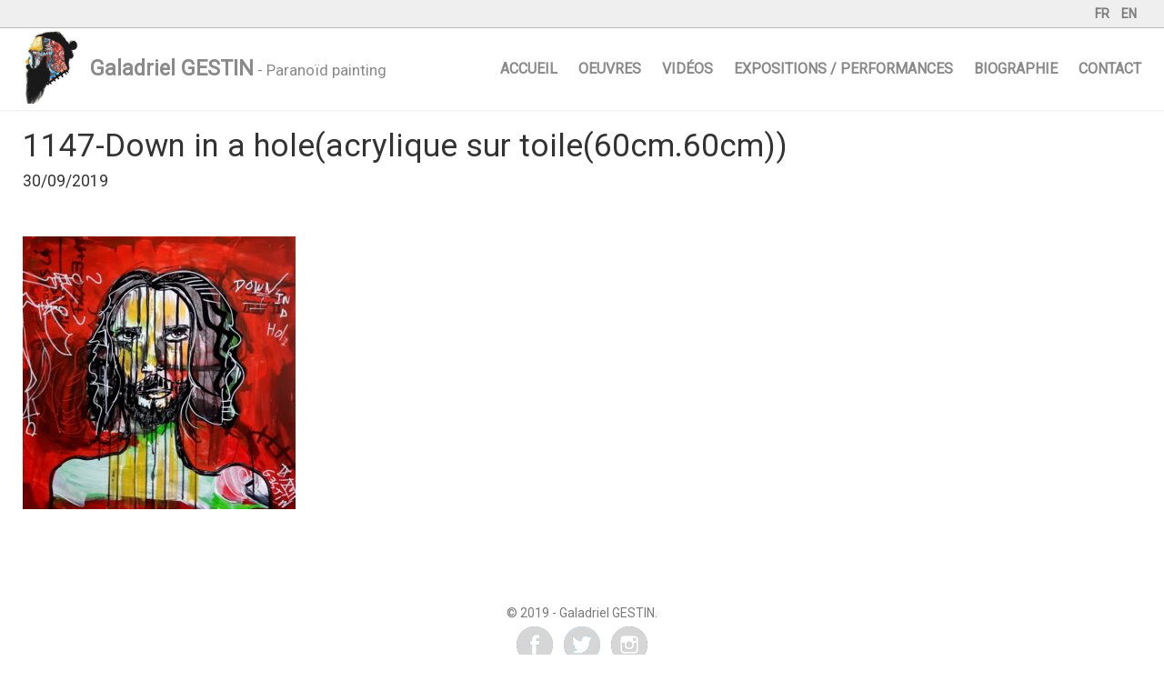

--- FILE ---
content_type: text/html; charset=UTF-8
request_url: https://www.galadrielgestin.com/1147-down-in-a-holeacrylique-sur-toile60cm-60cm/
body_size: 7117
content:
<!DOCTYPE html PUBLIC "-//W3C//DTD XHTML 1.0 Transitional//EN" "http://www.w3.org/TR/xhtml1/DTD/xhtml1-transitional.dtd">
<html xmlns="http://www.w3.org/1999/xhtml" lang="fr-FR">

<head profile="http://gmpg.org/xfn/11">
	<meta name="viewport" content="width=device-width, initial-scale=1" />
	<meta http-equiv="Content-Type" content="text/html; charset=UTF-8" />
	<title>1147-Down in a hole(acrylique sur toile(60cm.60cm)) &laquo;  Galadriel GESTIN</title>
	<style type="text/css" media="screen">
		@import url( https://www.galadrielgestin.com/wp-content/themes/galadriel/style.css );
	</style>

	<link rel="pingback" href="https://www.galadrielgestin.com/xmlrpc.php" />
	
	<title>1147-Down in a hole(acrylique sur toile(60cm.60cm)) &#8211; Galadriel GESTIN</title>
<meta name='robots' content='max-image-preview:large' />
	<style>img:is([sizes="auto" i], [sizes^="auto," i]) { contain-intrinsic-size: 3000px 1500px }</style>
	
<!-- Social Warfare v4.4.1 https://warfareplugins.com - BEGINNING OF OUTPUT -->
<style>
	@font-face {
		font-family: "sw-icon-font";
		src:url("https://www.galadrielgestin.com/wp-content/plugins/social-warfare/assets/fonts/sw-icon-font.eot?ver=4.4.1");
		src:url("https://www.galadrielgestin.com/wp-content/plugins/social-warfare/assets/fonts/sw-icon-font.eot?ver=4.4.1#iefix") format("embedded-opentype"),
		url("https://www.galadrielgestin.com/wp-content/plugins/social-warfare/assets/fonts/sw-icon-font.woff?ver=4.4.1") format("woff"),
		url("https://www.galadrielgestin.com/wp-content/plugins/social-warfare/assets/fonts/sw-icon-font.ttf?ver=4.4.1") format("truetype"),
		url("https://www.galadrielgestin.com/wp-content/plugins/social-warfare/assets/fonts/sw-icon-font.svg?ver=4.4.1#1445203416") format("svg");
		font-weight: normal;
		font-style: normal;
		font-display:block;
	}
</style>
<!-- Social Warfare v4.4.1 https://warfareplugins.com - END OF OUTPUT -->

<link rel="alternate" type="application/rss+xml" title="Galadriel GESTIN &raquo; Flux" href="https://www.galadrielgestin.com/feed/" />
<link rel="alternate" type="application/rss+xml" title="Galadriel GESTIN &raquo; Flux des commentaires" href="https://www.galadrielgestin.com/comments/feed/" />
<link rel="alternate" type="application/rss+xml" title="Galadriel GESTIN &raquo; 1147-Down in a hole(acrylique sur toile(60cm.60cm)) Flux des commentaires" href="https://www.galadrielgestin.com/feed/?attachment_id=1772" />
<script type="text/javascript">
/* <![CDATA[ */
window._wpemojiSettings = {"baseUrl":"https:\/\/s.w.org\/images\/core\/emoji\/16.0.1\/72x72\/","ext":".png","svgUrl":"https:\/\/s.w.org\/images\/core\/emoji\/16.0.1\/svg\/","svgExt":".svg","source":{"concatemoji":"https:\/\/www.galadrielgestin.com\/wp-includes\/js\/wp-emoji-release.min.js?ver=6.8.3"}};
/*! This file is auto-generated */
!function(s,n){var o,i,e;function c(e){try{var t={supportTests:e,timestamp:(new Date).valueOf()};sessionStorage.setItem(o,JSON.stringify(t))}catch(e){}}function p(e,t,n){e.clearRect(0,0,e.canvas.width,e.canvas.height),e.fillText(t,0,0);var t=new Uint32Array(e.getImageData(0,0,e.canvas.width,e.canvas.height).data),a=(e.clearRect(0,0,e.canvas.width,e.canvas.height),e.fillText(n,0,0),new Uint32Array(e.getImageData(0,0,e.canvas.width,e.canvas.height).data));return t.every(function(e,t){return e===a[t]})}function u(e,t){e.clearRect(0,0,e.canvas.width,e.canvas.height),e.fillText(t,0,0);for(var n=e.getImageData(16,16,1,1),a=0;a<n.data.length;a++)if(0!==n.data[a])return!1;return!0}function f(e,t,n,a){switch(t){case"flag":return n(e,"\ud83c\udff3\ufe0f\u200d\u26a7\ufe0f","\ud83c\udff3\ufe0f\u200b\u26a7\ufe0f")?!1:!n(e,"\ud83c\udde8\ud83c\uddf6","\ud83c\udde8\u200b\ud83c\uddf6")&&!n(e,"\ud83c\udff4\udb40\udc67\udb40\udc62\udb40\udc65\udb40\udc6e\udb40\udc67\udb40\udc7f","\ud83c\udff4\u200b\udb40\udc67\u200b\udb40\udc62\u200b\udb40\udc65\u200b\udb40\udc6e\u200b\udb40\udc67\u200b\udb40\udc7f");case"emoji":return!a(e,"\ud83e\udedf")}return!1}function g(e,t,n,a){var r="undefined"!=typeof WorkerGlobalScope&&self instanceof WorkerGlobalScope?new OffscreenCanvas(300,150):s.createElement("canvas"),o=r.getContext("2d",{willReadFrequently:!0}),i=(o.textBaseline="top",o.font="600 32px Arial",{});return e.forEach(function(e){i[e]=t(o,e,n,a)}),i}function t(e){var t=s.createElement("script");t.src=e,t.defer=!0,s.head.appendChild(t)}"undefined"!=typeof Promise&&(o="wpEmojiSettingsSupports",i=["flag","emoji"],n.supports={everything:!0,everythingExceptFlag:!0},e=new Promise(function(e){s.addEventListener("DOMContentLoaded",e,{once:!0})}),new Promise(function(t){var n=function(){try{var e=JSON.parse(sessionStorage.getItem(o));if("object"==typeof e&&"number"==typeof e.timestamp&&(new Date).valueOf()<e.timestamp+604800&&"object"==typeof e.supportTests)return e.supportTests}catch(e){}return null}();if(!n){if("undefined"!=typeof Worker&&"undefined"!=typeof OffscreenCanvas&&"undefined"!=typeof URL&&URL.createObjectURL&&"undefined"!=typeof Blob)try{var e="postMessage("+g.toString()+"("+[JSON.stringify(i),f.toString(),p.toString(),u.toString()].join(",")+"));",a=new Blob([e],{type:"text/javascript"}),r=new Worker(URL.createObjectURL(a),{name:"wpTestEmojiSupports"});return void(r.onmessage=function(e){c(n=e.data),r.terminate(),t(n)})}catch(e){}c(n=g(i,f,p,u))}t(n)}).then(function(e){for(var t in e)n.supports[t]=e[t],n.supports.everything=n.supports.everything&&n.supports[t],"flag"!==t&&(n.supports.everythingExceptFlag=n.supports.everythingExceptFlag&&n.supports[t]);n.supports.everythingExceptFlag=n.supports.everythingExceptFlag&&!n.supports.flag,n.DOMReady=!1,n.readyCallback=function(){n.DOMReady=!0}}).then(function(){return e}).then(function(){var e;n.supports.everything||(n.readyCallback(),(e=n.source||{}).concatemoji?t(e.concatemoji):e.wpemoji&&e.twemoji&&(t(e.twemoji),t(e.wpemoji)))}))}((window,document),window._wpemojiSettings);
/* ]]> */
</script>
<link rel='stylesheet' id='font-awesome-css' href='https://www.galadrielgestin.com/wp-content/plugins/woocommerce-ajax-filters/berocket/assets/css/font-awesome.min.css?ver=6.8.3' type='text/css' media='all' />
<style id='wp-emoji-styles-inline-css' type='text/css'>

	img.wp-smiley, img.emoji {
		display: inline !important;
		border: none !important;
		box-shadow: none !important;
		height: 1em !important;
		width: 1em !important;
		margin: 0 0.07em !important;
		vertical-align: -0.1em !important;
		background: none !important;
		padding: 0 !important;
	}
</style>
<link rel='stylesheet' id='wc-blocks-vendors-style-css' href='https://www.galadrielgestin.com/wp-content/plugins/woocommerce/packages/woocommerce-blocks/build/wc-blocks-vendors-style.css?ver=10.4.6' type='text/css' media='all' />
<link rel='stylesheet' id='wc-blocks-style-css' href='https://www.galadrielgestin.com/wp-content/plugins/woocommerce/packages/woocommerce-blocks/build/wc-blocks-style.css?ver=10.4.6' type='text/css' media='all' />
<link rel='stylesheet' id='contact-form-7-css' href='https://www.galadrielgestin.com/wp-content/plugins/contact-form-7/includes/css/styles.css?ver=5.7.7' type='text/css' media='all' />
<link rel='stylesheet' id='woocommerce-layout-css' href='https://www.galadrielgestin.com/wp-content/plugins/woocommerce/assets/css/woocommerce-layout.css?ver=7.9.0' type='text/css' media='all' />
<link rel='stylesheet' id='woocommerce-smallscreen-css' href='https://www.galadrielgestin.com/wp-content/plugins/woocommerce/assets/css/woocommerce-smallscreen.css?ver=7.9.0' type='text/css' media='only screen and (max-width: 768px)' />
<link rel='stylesheet' id='woocommerce-general-css' href='https://www.galadrielgestin.com/wp-content/plugins/woocommerce/assets/css/woocommerce.css?ver=7.9.0' type='text/css' media='all' />
<style id='woocommerce-inline-inline-css' type='text/css'>
.woocommerce form .form-row .required { visibility: visible; }
</style>
<link rel='stylesheet' id='ppress-frontend-css' href='https://www.galadrielgestin.com/wp-content/plugins/wp-user-avatar/assets/css/frontend.min.css?ver=4.12.0' type='text/css' media='all' />
<link rel='stylesheet' id='ppress-flatpickr-css' href='https://www.galadrielgestin.com/wp-content/plugins/wp-user-avatar/assets/flatpickr/flatpickr.min.css?ver=4.12.0' type='text/css' media='all' />
<link rel='stylesheet' id='ppress-select2-css' href='https://www.galadrielgestin.com/wp-content/plugins/wp-user-avatar/assets/select2/select2.min.css?ver=6.8.3' type='text/css' media='all' />
<link rel='stylesheet' id='trp-language-switcher-style-css' href='https://www.galadrielgestin.com/wp-content/plugins/translatepress-multilingual/assets/css/trp-language-switcher.css?ver=2.5.8' type='text/css' media='all' />
<link rel='stylesheet' id='social_warfare-css' href='https://www.galadrielgestin.com/wp-content/plugins/social-warfare/assets/css/style.min.css?ver=4.4.1' type='text/css' media='all' />
<link rel='stylesheet' id='bootstrap-css' href='https://www.galadrielgestin.com/wp-content/themes/galadriel/inc/css/bootstrap.min.css?ver=6.8.3' type='text/css' media='all' />
<link rel='stylesheet' id='__EPYT__style-css' href='https://www.galadrielgestin.com/wp-content/plugins/youtube-embed-plus/styles/ytprefs.min.css?ver=14.1.6.3' type='text/css' media='all' />
<style id='__EPYT__style-inline-css' type='text/css'>

                .epyt-gallery-thumb {
                        width: 33.333%;
                }
                
</style>
<script type="text/javascript" src="https://www.galadrielgestin.com/wp-includes/js/jquery/jquery.min.js?ver=3.7.1" id="jquery-core-js"></script>
<script type="text/javascript" src="https://www.galadrielgestin.com/wp-includes/js/jquery/jquery-migrate.min.js?ver=3.4.1" id="jquery-migrate-js"></script>
<script type="text/javascript" src="https://www.galadrielgestin.com/wp-content/plugins/wp-user-avatar/assets/flatpickr/flatpickr.min.js?ver=4.12.0" id="ppress-flatpickr-js"></script>
<script type="text/javascript" src="https://www.galadrielgestin.com/wp-content/plugins/wp-user-avatar/assets/select2/select2.min.js?ver=4.12.0" id="ppress-select2-js"></script>
<script type="text/javascript" src="https://www.galadrielgestin.com/wp-content/plugins/translatepress-multilingual/assets/js/trp-frontend-compatibility.js?ver=2.5.8" id="trp-frontend-compatibility-js"></script>
<script type="text/javascript" src="https://www.galadrielgestin.com/wp-content/themes/galadriel/inc/js/bootstrap.min.js?ver=6.8.3" id="bootstrap-js"></script>
<script type="text/javascript" src="https://www.galadrielgestin.com/wp-content/plugins/wp-image-zoooom/assets/js/jquery.image_zoom.min.js?ver=1.53" id="image_zoooom-js"></script>
<script type="text/javascript" id="image_zoooom-init-js-extra">
/* <![CDATA[ */
var IZ = {"with_woocommerce":"0","exchange_thumbnails":"0","woo_categories":"0","enable_mobile":"1","options":{"lensShape":"round","zoomType":"lens","lensSize":300,"borderSize":1,"borderColour":"#ffffff","cursor":"crosshair","lensFadeIn":0.5,"lensFadeOut":0.5,"tint":"true","tintColour":"#ffffff","tintOpacity":0.1},"woo_slider":"1"};
/* ]]> */
</script>
<script type="text/javascript" src="https://www.galadrielgestin.com/wp-content/plugins/wp-image-zoooom/assets/js/image_zoom-init.js?ver=1.53" id="image_zoooom-init-js"></script>
<script type="text/javascript" id="__ytprefs__-js-extra">
/* <![CDATA[ */
var _EPYT_ = {"ajaxurl":"https:\/\/www.galadrielgestin.com\/wp-admin\/admin-ajax.php","security":"da626246fc","gallery_scrolloffset":"20","eppathtoscripts":"https:\/\/www.galadrielgestin.com\/wp-content\/plugins\/youtube-embed-plus\/scripts\/","eppath":"https:\/\/www.galadrielgestin.com\/wp-content\/plugins\/youtube-embed-plus\/","epresponsiveselector":"[\"iframe.__youtube_prefs_widget__\"]","epdovol":"1","version":"14.1.6.3","evselector":"iframe.__youtube_prefs__[src], iframe[src*=\"youtube.com\/embed\/\"], iframe[src*=\"youtube-nocookie.com\/embed\/\"]","ajax_compat":"","maxres_facade":"eager","ytapi_load":"light","pause_others":"","stopMobileBuffer":"1","facade_mode":"","not_live_on_channel":"","vi_active":"","vi_js_posttypes":[]};
/* ]]> */
</script>
<script type="text/javascript" src="https://www.galadrielgestin.com/wp-content/plugins/youtube-embed-plus/scripts/ytprefs.min.js?ver=14.1.6.3" id="__ytprefs__-js"></script>
<link rel="https://api.w.org/" href="https://www.galadrielgestin.com/wp-json/" /><link rel="alternate" title="JSON" type="application/json" href="https://www.galadrielgestin.com/wp-json/wp/v2/media/1772" /><link rel="EditURI" type="application/rsd+xml" title="RSD" href="https://www.galadrielgestin.com/xmlrpc.php?rsd" />
<meta name="generator" content="WordPress 6.8.3" />
<meta name="generator" content="WooCommerce 7.9.0" />
<link rel='shortlink' href='https://www.galadrielgestin.com/?p=1772' />
<link rel="alternate" title="oEmbed (JSON)" type="application/json+oembed" href="https://www.galadrielgestin.com/wp-json/oembed/1.0/embed?url=https%3A%2F%2Fwww.galadrielgestin.com%2F1147-down-in-a-holeacrylique-sur-toile60cm-60cm%2F" />
<link rel="alternate" title="oEmbed (XML)" type="text/xml+oembed" href="https://www.galadrielgestin.com/wp-json/oembed/1.0/embed?url=https%3A%2F%2Fwww.galadrielgestin.com%2F1147-down-in-a-holeacrylique-sur-toile60cm-60cm%2F&#038;format=xml" />
<link rel='stylesheet' id='template_01-main-css' href='https://www.galadrielgestin.com/wp-content/plugins/colorlib-404-customizer/templates/template_01/css/style.css?ver=6.8.3' type='text/css' media='all' />
<link rel='stylesheet' id='Montserrat-css' href='https://fonts.googleapis.com/css?family=Montserrat%3A500&#038;ver=6.8.3' type='text/css' media='all' />
<link rel='stylesheet' id='Titillium-css' href='https://fonts.googleapis.com/css?family=Titillium+Web%3A700%2C900&#038;ver=6.8.3' type='text/css' media='all' />
<style></style><link rel="alternate" hreflang="fr-FR" href="https://www.galadrielgestin.com/1147-down-in-a-holeacrylique-sur-toile60cm-60cm/"/>
<link rel="alternate" hreflang="en-GB" href="https://www.galadrielgestin.com/en/1147-down-in-a-holeacrylique-sur-toile60cm-60cm/"/>
<link rel="alternate" hreflang="fr" href="https://www.galadrielgestin.com/1147-down-in-a-holeacrylique-sur-toile60cm-60cm/"/>
<link rel="alternate" hreflang="en" href="https://www.galadrielgestin.com/en/1147-down-in-a-holeacrylique-sur-toile60cm-60cm/"/>
	<noscript><style>.woocommerce-product-gallery{ opacity: 1 !important; }</style></noscript>
	<style type="text/css">img.zoooom,.zoooom img{padding:0!important;}</style><link rel="icon" href="https://www.galadrielgestin.com/wp-content/uploads/2019/07/cropped-50914165_1187380018105404_3631986532052631552_n-32x32.jpg" sizes="32x32" />
<link rel="icon" href="https://www.galadrielgestin.com/wp-content/uploads/2019/07/cropped-50914165_1187380018105404_3631986532052631552_n-192x192.jpg" sizes="192x192" />
<link rel="apple-touch-icon" href="https://www.galadrielgestin.com/wp-content/uploads/2019/07/cropped-50914165_1187380018105404_3631986532052631552_n-180x180.jpg" />
<meta name="msapplication-TileImage" content="https://www.galadrielgestin.com/wp-content/uploads/2019/07/cropped-50914165_1187380018105404_3631986532052631552_n-270x270.jpg" />
		<style type="text/css" id="wp-custom-css">
			.berocket_single_filter_widget {
    width: 100% !important;
}

.price{
	display: none !important;
}		</style>
		
	<style type="text/css">

		.container_bg{
			position: absolute;
			background-color: #ffffff;
			width: 100%;
			height: 100%;
			z-index: 1999;
			padding: 0 !important;
			margin: 0 auto !important;			
			top: 0 !important;
			opacity: 1;
			text-align: center;
			margin: 0 auto;
			position: fixed;
			overflow: hidden;
			text-align: center;
		}

			.container_bg img{
				width: 600px;
				position: absolute;
				top: calc(50% - 300px);
				left: calc(50% - 300px);
			}

	.content_ban{
		display: none;
	}

		#content_header-sticky-wrapper{
			position: absolute;
			width: 100%;
			margin: 0 auto;
			top: 0px !important;
			height: 90px;
			z-index: 999;
		}

	.youtube{
		margin-top: 90px!important;
	}


		.icon_ham {
		  display: inline-block;
		  cursor: pointer;
		  margin-top: 15px;
		}
		.bar1, .bar2, .bar3 {
		  width: 35px;
		  height: 5px;
		  background-color: #333;
		  margin: 6px 0;
		  transition: 0.4s;
		}

		.change .bar1 {
		  -webkit-transform: rotate(-45deg) translate(-9px, 6px);
		  transform: rotate(-45deg) translate(-9px, 6px);
		}

		.change .bar2 {opacity: 0;}

		.change .bar3 {
		  -webkit-transform: rotate(45deg) translate(-8px, -8px);
		  transform: rotate(45deg) translate(-8px, -8px);
		}	
	</style>
</head>
<body class="attachment wp-singular attachment-template-default single single-attachment postid-1772 attachmentid-1772 attachment-jpeg wp-embed-responsive wp-theme-galadriel theme-galadriel woocommerce-no-js translatepress-fr_FR">	
<script type="text/javascript">
jQuery.noConflict()
jQuery(document).ready(function(){
    (function($){
	$('#bt_menu_little').click(function(){
    	$('#menu_little').slideToggle();
    });
    })(jQuery);
 
});
</script>
<div class="container_bg" id="container_bg">
	<img src="https://www.galadrielgestin.com/wp-content/themes/galadriel/inc/img/Logo_GG.jpg">
</div>
<div id="menu_little" style="position: fixed; width: 100%;height: auto;z-index: 1000;display: none;">
	<div class="menu-menu_tiny-container"><ul id="menu-menu_tiny" class="menu"><li id="menu-item-1864" class="menu-item menu-item-type-post_type menu-item-object-page menu-item-home menu-item-1864"><a href="https://www.galadrielgestin.com/">Accueil</a></li>
<li id="menu-item-1865" class="menu-item menu-item-type-post_type menu-item-object-page menu-item-1865"><a href="https://www.galadrielgestin.com/oeuvres/">Oeuvres</a></li>
<li id="menu-item-1866" class="menu-item menu-item-type-post_type menu-item-object-page menu-item-1866"><a href="https://www.galadrielgestin.com/videos/">Vidéos</a></li>
<li id="menu-item-3133" class="menu-item menu-item-type-post_type menu-item-object-page menu-item-3133"><a href="https://www.galadrielgestin.com/expositions-performances/">Expositions / Performances</a></li>
<li id="menu-item-1867" class="menu-item menu-item-type-post_type menu-item-object-page menu-item-1867"><a href="https://www.galadrielgestin.com/bio/">Biographie</a></li>
<li id="menu-item-1868" class="menu-item menu-item-type-post_type menu-item-object-page menu-item-1868"><a href="https://www.galadrielgestin.com/contact/">Contact</a></li>
<li id="menu-item-1869" class="trp-language-switcher-container menu-item menu-item-type-post_type menu-item-object-language_switcher menu-item-1869"><a href="https://www.galadrielgestin.com/en/1147-down-in-a-holeacrylique-sur-toile60cm-60cm/"><span data-no-translation><span class="trp-ls-language-name">EN</span></span></a></li>
<li id="menu-item-1870" class="trp-language-switcher-container menu-item menu-item-type-post_type menu-item-object-language_switcher current-language-menu-item menu-item-1870"><a href="https://www.galadrielgestin.com/1147-down-in-a-holeacrylique-sur-toile60cm-60cm/"><span data-no-translation><span class="trp-ls-language-name">FR</span></span></a></li>
</ul></div></div>
<div id="rap">
<div id="content">
	<div class="content_header_lang" id="content_header_lang">
		<div class="content_header_lang_link">
			<div class="menu-lang-container"><ul id="menu-lang" class="menu"><li id="menu-item-1630" class="trp-language-switcher-container menu-item menu-item-type-post_type menu-item-object-language_switcher current-language-menu-item menu-item-1630"><a href="https://www.galadrielgestin.com/1147-down-in-a-holeacrylique-sur-toile60cm-60cm/"><span data-no-translation><span class="trp-ls-language-name">FR</span></span></a></li>
<li id="menu-item-1631" class="trp-language-switcher-container menu-item menu-item-type-post_type menu-item-object-language_switcher menu-item-1631"><a href="https://www.galadrielgestin.com/en/1147-down-in-a-holeacrylique-sur-toile60cm-60cm/"><span data-no-translation><span class="trp-ls-language-name">EN</span></span></a></li>
</ul></div>	
		</div>
	</div>
	<div class="content_header" id="content_header">
		<div class="content_header_top">
			<div class="content_header_logo">
				<img src="https://www.galadrielgestin.com/wp-content/themes/galadriel/inc/img/galadrielgestin_logo.jpg" style="margin-bottom: 10px;width: 80px;">
				<a href="https://www.galadrielgestin.com/">Galadriel GESTIN</a> -  Paranoïd painting</div>
			<div class="content_header_menu">
				<nav class="header-navigation">
					<div class="menu-main-container"><ul id="menu-main" class="menu"><li id="menu-item-1301" class="menu-item menu-item-type-post_type menu-item-object-page menu-item-home menu-item-1301"><a href="https://www.galadrielgestin.com/">Accueil</a></li>
<li id="menu-item-1492" class="menu-item menu-item-type-post_type menu-item-object-page menu-item-1492"><a href="https://www.galadrielgestin.com/oeuvres/">Oeuvres</a></li>
<li id="menu-item-1325" class="menu-item menu-item-type-post_type menu-item-object-page menu-item-1325"><a href="https://www.galadrielgestin.com/videos/">Vidéos</a></li>
<li id="menu-item-3134" class="menu-item menu-item-type-post_type menu-item-object-page menu-item-3134"><a href="https://www.galadrielgestin.com/expositions-performances/">Expositions / Performances</a></li>
<li id="menu-item-1560" class="menu-item menu-item-type-post_type menu-item-object-page menu-item-1560"><a href="https://www.galadrielgestin.com/bio/">Biographie</a></li>
<li id="menu-item-1323" class="menu-item menu-item-type-post_type menu-item-object-page menu-item-1323"><a href="https://www.galadrielgestin.com/contact/">Contact</a></li>
</ul></div>				</nav>
			</div>
			<div class="content_header_menu_little" style="text-align: right;padding-right: 5px;">
				<a href="javascript:void(0)" id="bt_menu_little" style="display: none;"><img src="https://www.galadrielgestin.com/wp-content/themes/galadriel/inc/img/menu_ham.png"></a>	
			</div>
		</div>
	</div>
	<!--<div class="content_ban">
		<img src="wp-content/uploads/2019/09/logo_galadriel_gestin.jpg" style="width: 500px;">
	</div>-->
			<style type="text/css">
			.content_ban{
				display: none;
			}

			#content_header-sticky-wrapper{
				position: absolute;
				width: 100%;
				margin: 0 auto;
				top: 0px;
				height: 90px;
				z-index: 999;
			}
			.post{
				margin-top: 50px;
			}
		</style>
		<div class="post" style="background-color:  !important;">
			<div class="post_content">
				<div class="row">
																				<div class="col-md-12" style="padding:10px !important;">
									<div class="post_title">
										<h1>1147-Down in a hole(acrylique sur toile(60cm.60cm))</h1>										<h5>30/09/2019</h5>									</div>
									<div style="width: 100%;">
										<div class="row">
											<div class="col-md-12">
											
												<p class="attachment"><a href='https://www.galadrielgestin.com/wp-content/uploads/2019/09/1147-Down-in-a-holeacrylique-sur-toile60cm.60cm.jpg'><img fetchpriority="high" decoding="async" width="300" height="300" src="https://www.galadrielgestin.com/wp-content/uploads/2019/09/1147-Down-in-a-holeacrylique-sur-toile60cm.60cm-300x300.jpg" class="attachment-medium size-medium" alt="" srcset="https://www.galadrielgestin.com/wp-content/uploads/2019/09/1147-Down-in-a-holeacrylique-sur-toile60cm.60cm-300x300.jpg 300w, https://www.galadrielgestin.com/wp-content/uploads/2019/09/1147-Down-in-a-holeacrylique-sur-toile60cm.60cm-150x150.jpg 150w, https://www.galadrielgestin.com/wp-content/uploads/2019/09/1147-Down-in-a-holeacrylique-sur-toile60cm.60cm-768x768.jpg 768w, https://www.galadrielgestin.com/wp-content/uploads/2019/09/1147-Down-in-a-holeacrylique-sur-toile60cm.60cm-1024x1024.jpg 1024w, https://www.galadrielgestin.com/wp-content/uploads/2019/09/1147-Down-in-a-holeacrylique-sur-toile60cm.60cm-600x600.jpg 600w, https://www.galadrielgestin.com/wp-content/uploads/2019/09/1147-Down-in-a-holeacrylique-sur-toile60cm.60cm-100x100.jpg 100w, https://www.galadrielgestin.com/wp-content/uploads/2019/09/1147-Down-in-a-holeacrylique-sur-toile60cm.60cm.jpg 2402w" sizes="(max-width: 300px) 100vw, 300px" /></a></p>
<div class="swp-content-locator"></div>											
											</div>
										</div>

									</div>
								</div>
												</div>
			</div>
		</div>
<!--
<div class="post-1772 attachment type-attachment status-inherit hentry" id="post-1772">
		 <h3 class="storytitle"></h3>
		<div class="meta">Filed under:  &#8212;  dalto @ 12:19 </div>

		<div class="storycontent">
			
		</div>

		<div class="feedback">

		</div>

	</div>-->

	
	
<!-- begin footer -->
</div>

	<div class="footer_bar">
		<div class="footer_bar_content">
			<p style="margin-bottom: 4px !important;">© 2019 - Galadriel GESTIN.</p>
			<p>
				<a href="https://www.facebook.com/galadrielgestin/" target="_blank"><img style="width: 40px !important;" src="https://www.galadrielgestin.com/wp-content/uploads/2019/09/icon_facebook.png"></a>
				&nbsp;&nbsp;
				<a href="https://twitter.com/GaladrielGestin" target="_blank"><img style="width: 40px !important;" src="https://www.galadrielgestin.com/wp-content/uploads/2019/09/icon_twitter.png"></a>
				&nbsp;&nbsp;
				<a href="https://www.instagram.com/gestingaladriel/" target="_blank"><img style="width: 40px !important;" src="https://www.galadrielgestin.com/wp-content/uploads/2019/09/icon_insta.png"></a>
			</p>
		</div>
	</div>
</div>

<template id="tp-language" data-tp-language="fr_FR"></template><script type="speculationrules">
{"prefetch":[{"source":"document","where":{"and":[{"href_matches":"\/*"},{"not":{"href_matches":["\/wp-*.php","\/wp-admin\/*","\/wp-content\/uploads\/*","\/wp-content\/*","\/wp-content\/plugins\/*","\/wp-content\/themes\/galadriel\/*","\/*\\?(.+)"]}},{"not":{"selector_matches":"a[rel~=\"nofollow\"]"}},{"not":{"selector_matches":".no-prefetch, .no-prefetch a"}}]},"eagerness":"conservative"}]}
</script>
	  	<script type="text/javascript">
	  		jQuery("#container_bg").fadeOut(0);
	  	</script>
  		<script type="text/javascript">
		(function () {
			var c = document.body.className;
			c = c.replace(/woocommerce-no-js/, 'woocommerce-js');
			document.body.className = c;
		})();
	</script>
	<script type="text/javascript" src="https://www.galadrielgestin.com/wp-content/plugins/contact-form-7/includes/swv/js/index.js?ver=5.7.7" id="swv-js"></script>
<script type="text/javascript" id="contact-form-7-js-extra">
/* <![CDATA[ */
var wpcf7 = {"api":{"root":"https:\/\/www.galadrielgestin.com\/wp-json\/","namespace":"contact-form-7\/v1"}};
/* ]]> */
</script>
<script type="text/javascript" src="https://www.galadrielgestin.com/wp-content/plugins/contact-form-7/includes/js/index.js?ver=5.7.7" id="contact-form-7-js"></script>
<script type="text/javascript" src="https://www.galadrielgestin.com/wp-content/plugins/woocommerce/assets/js/jquery-blockui/jquery.blockUI.min.js?ver=2.7.0-wc.7.9.0" id="jquery-blockui-js"></script>
<script type="text/javascript" id="wc-add-to-cart-js-extra">
/* <![CDATA[ */
var wc_add_to_cart_params = {"ajax_url":"\/wp-admin\/admin-ajax.php","wc_ajax_url":"\/?wc-ajax=%%endpoint%%","i18n_view_cart":"Voir le panier","cart_url":"https:\/\/www.galadrielgestin.com\/panier\/","is_cart":"","cart_redirect_after_add":"no"};
/* ]]> */
</script>
<script type="text/javascript" src="https://www.galadrielgestin.com/wp-content/plugins/woocommerce/assets/js/frontend/add-to-cart.min.js?ver=7.9.0" id="wc-add-to-cart-js"></script>
<script type="text/javascript" src="https://www.galadrielgestin.com/wp-content/plugins/woocommerce/assets/js/js-cookie/js.cookie.min.js?ver=2.1.4-wc.7.9.0" id="js-cookie-js"></script>
<script type="text/javascript" id="woocommerce-js-extra">
/* <![CDATA[ */
var woocommerce_params = {"ajax_url":"\/wp-admin\/admin-ajax.php","wc_ajax_url":"\/?wc-ajax=%%endpoint%%"};
/* ]]> */
</script>
<script type="text/javascript" src="https://www.galadrielgestin.com/wp-content/plugins/woocommerce/assets/js/frontend/woocommerce.min.js?ver=7.9.0" id="woocommerce-js"></script>
<script type="text/javascript" id="ppress-frontend-script-js-extra">
/* <![CDATA[ */
var pp_ajax_form = {"ajaxurl":"https:\/\/www.galadrielgestin.com\/wp-admin\/admin-ajax.php","confirm_delete":"Are you sure?","deleting_text":"Deleting...","deleting_error":"An error occurred. Please try again.","nonce":"ff9f548ece","disable_ajax_form":"false","is_checkout":"0","is_checkout_tax_enabled":"0"};
/* ]]> */
</script>
<script type="text/javascript" src="https://www.galadrielgestin.com/wp-content/plugins/wp-user-avatar/assets/js/frontend.min.js?ver=4.12.0" id="ppress-frontend-script-js"></script>
<script type="text/javascript" id="social_warfare_script-js-extra">
/* <![CDATA[ */
var socialWarfare = {"addons":[],"post_id":"1772","variables":{"emphasizeIcons":false,"powered_by_toggle":false,"affiliate_link":"https:\/\/warfareplugins.com"},"floatBeforeContent":""};
/* ]]> */
</script>
<script type="text/javascript" src="https://www.galadrielgestin.com/wp-content/plugins/social-warfare/assets/js/script.min.js?ver=4.4.1" id="social_warfare_script-js"></script>
<script type="text/javascript" src="https://www.galadrielgestin.com/wp-content/themes/galadriel/inc/js/jquery.sticky.js?ver=6.8.3" id="sticky-js"></script>
<script type="text/javascript" src="https://www.galadrielgestin.com/wp-content/themes/galadriel/inc/js/scrollTop.js" id="scrolltop-js"></script>
<script type="text/javascript" src="https://www.galadrielgestin.com/wp-content/themes/galadriel/inc/js/parallax.min.js" id="parallax-js"></script>
<script type="text/javascript" src="https://www.galadrielgestin.com/wp-content/themes/galadriel/inc/js/galadriel.js" id="galadriel-js"></script>
<script type="text/javascript" src="https://www.galadrielgestin.com/wp-content/plugins/youtube-embed-plus/scripts/fitvids.min.js?ver=14.1.6.3" id="__ytprefsfitvids__-js"></script>
<script type="text/javascript"> var swp_nonce = "44614f832e";var swpFloatBeforeContent = false; var swp_ajax_url = "https://www.galadrielgestin.com/wp-admin/admin-ajax.php"; var swp_post_id = "1772";var swpClickTracking = false;</script>
</body>
</html>

--- FILE ---
content_type: text/javascript
request_url: https://www.galadrielgestin.com/wp-content/themes/galadriel/inc/js/scrollTop.js
body_size: 139
content:
var $j 		= jQuery.noConflict(),
	$window = $j( window );

$j( document ).on( 'ready', function() {
	"use strict";
	// Scroll top
	oceanwpScrollTop();
} );

/* ==============================================
SCROLL TOP
============================================== */
function oceanwpScrollTop() {
	"use strict"

	var selectors  = {
		scrollTop  		: '#scroll-top',
		topLink    		: 'a[href="#go-top"]',
		slashTopLink 	: 'body.home a[href="/#go-top"]'
	}

	$window.on( 'scroll', function() {
		if ( $j( this ).scrollTop() > 100 ) {
			$j( '#scroll-top' ).fadeIn();
		} else {
			$j( '#scroll-top' ).fadeOut();
		}
	});

	$j.each( selectors, function( key, value ){
		$j( value ).on( 'click', function(e){
			e.preventDefault();
			$j( 'html, body' ).animate( { scrollTop: 0 }, 400 );
			$j( this ).parent().removeClass( 'sfHover' );
		});
	});

}